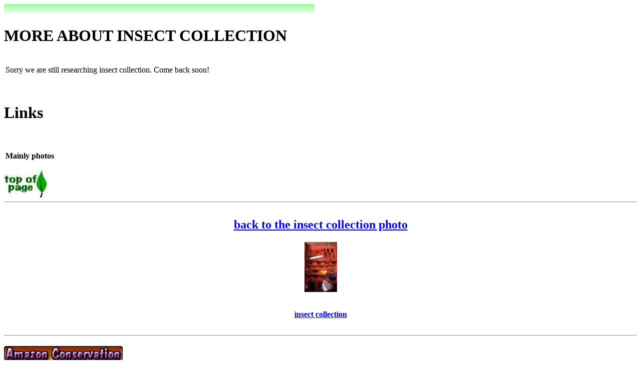

--- FILE ---
content_type: text/html
request_url: http://www.junglephotos.com/amazon/amconservation/collecting/insectcollectionmore.shtml
body_size: 7165
content:
<!DOCTYPE HTML PUBLIC "-//W3C//DTD HTML 4.01 Transitional//EN"
		"http://www.w3.org/TR/1999/REC-html401-19991224/loose.dtd">
<html>  
<head>
  <meta http-equiv="content-type" content="text/html;charset=iso-8859-1">
  <title>Amazon Conservation - insect collection information</title>
  <meta name="description" content="Amazon Conservation - information and links on insect collection">
  <meta name="Keywords" content="Amazon, tropical, rainforest, education, information, wild, wilderness, habitat, insect collection,
  people, culture, conservation">
  <script language="JavaScript" src="http://www.junglephotos.com/javascripts/linksfooter.js" type="text/javascript"></script>
  <link rel="stylesheet" type="text/css" href="../../../stylesheets/amazon/photos/amnathist.css">
  <style type="text/css">img.middle {vertical-align: middle;}</style>
</head>

<body>

<script type="text/javascript">
	  <!-- Begin photo page script
	  message     = "Scroll down to learn about insect collection!^" +
					"Links to related websites on this topic are at the bottom of the page^" +
					"Contact Jungle Photos Amazon if you need more information on this topic^" +
					"^"
	  scrollSpeed = 25
	  lineDelay   = 50000
	
	  // Do not change the text below //
	
	  txt         = ""
	
	  function scrollText(pos) {
		if (message.charAt(pos) != '^') {
		  txt    = txt + message.charAt(pos)
		  status = txt
		  pauze  = scrollSpeed
		}
		else {
		  pauze = lineDelay
		  txt   = ""
		  if (pos == message.length-1) pos = -1
		}
		pos++
		setTimeout("scrollText('"+pos+"')",pauze)
	  }
	
	  // End -->
	scrollText(0)
</script>
<script language="JavaScript" src="http://www.junglephotos.com/amazon/amrollos/ammenuro.js" type="text/javascript"></script>


<div id="writing">
<img height="24" width="620" src="http://www.junglephotos.com/amazon/amgifs/windowtop.jpg" alt="window spacer">
<br>
<h1>MORE ABOUT INSECT COLLECTION</h1>

<table><tr><td><p>
Sorry we are still researching insect collection. Come back soon!

<!--APPEARANCE



HABITAT AND DISTRIBUTION

REPRODUCTION

ECOLOGY

CONSERVATION


<a href=""></a><br>
<a href=""></a><br>
-->


</p></td></tr></table>
<br>
<h1>Links</h1>
<table><tr><td><p>

<br>
<b>Mainly photos</b><br>

</p></td></tr></table>

<div id="toppage">
<a href="#269597" onmouseover="over_image('img15');"onmouseout="off_image('img15')"> <img height="55" width="85" src="http://www.junglephotos.com/amazon/amgifs/top.jpg" name="img15" alt="Top of page" title="Top of page"></a>
</div>

<hr>

<table cellspacing="0" border="0" width="90%" cellpadding="3" align="center">
  <tr>
    <th>
      <h2><a href="insectcollection.shtml">back to the insect collection photo</a></h2>
		<h4><a href="insectcollection.shtml"><img class="middle" src="collectingthms/mtdinsectsthm.jpg" alt="insect collection photo" title="insect collection photo"
		width="65" height="100"></a>
		<br><br><br><a href="insectcollection.shtml">insect collection</a></h4>
	</th>
  </tr>
</table>

<hr>

<h2><a href="../amconservation.shtml"><img src="http://www.junglephotos.com/amazon/amconservation/amconservationgifs/amconservationsm.gif" alt="Back to Amazon conservation" title="Back to Amazon conservation" width="237" height="34"></a></h2>



<div align="center">
				<form name="form" action="uri">
				<select name="site" size=1>
				<option value="">Quick links</option>			
				<option value="http://www.junglephotos.com/amazon/amhome.shtml">Amazon Home</option>
				<option value="http://www.junglephotos.com/amazon/amanimals/amanimals.shtml">Animals</option>
				<option value="http://www.junglephotos.com/amazon/amplants/amplants.shtml">Plants</option>
				<option value="http://www.junglephotos.com/amazon/ampeople/ampeople.shtml">People</option>
				<option value="http://www.junglephotos.com/amazon/amscenery/amscenery.shtml">Scenery</option>				
				<option value="http://www.junglephotos.com/amazon/amtowns/amtowns.shtml">Towns</option>
				<option value="http://www.junglephotos.com/amazon/amartists/amartists.shtml">Artists</option>
				<option value="http://www.junglephotos.com/amazon/ammaps/ammaps.shtml">Maps</option>
				<option value="http://www.junglephotos.com/amazon/amconservation/amconservation.shtml">Conservation</option>				
				<option value="http://www.junglephotos.com/amazon/amspace/amspace.shtml">Space Images</option>
				<option value="http://www.junglephotos.com/amazon/amlinks/amlinks.shtml">Links</option>
				<option value="http://www.junglephotos.com/amazon/amsearch/amsearch.shtml">Search</option>
				<option value="http://www.junglephotos.com/amazon/amcontact/amcontact.php">Contact</option>
				<option value="http://www.junglephotos.com/amazon/amsitemap/amsitemap.shtml">Site Map</option>
				<option value="http://www.junglephotos.com/amazon/teachers/teachers.shtml">Teacher's Resources</option>	
				<option value="http://www.junglephotos.com/africa/afhome.shtml">Jungle Photos Africa</option>
				<option value="http://www.junglephotos.com/galapagos/ghome.shtml">Jungle Photos Galapagos</option>				
				<option value="http://www.junglephotos.com/wp/about/faqs">Jungle Photos FAQs</option>	
				<option value="http://www.junglephotos.com/wp/about">About Jungle Photos</option>
				<option value="http://www.junglephotos.com/wp/nature-photos">Jungle Photos Home</option>
				</select>
				<input type=button value="Go!" onClick="javascript:formHandler(this)">
				</form>
				
				<h4><a href="http://www.junglephotos.com/amazon/amhome.shtml" target="_blank">&#169; Jungle Photos 2000-2014</a><br>
				<a href="http://www.junglephotos.com/wp/disclaimer" target="_blank">Disclaimer</a></h4>
</div>


<center>
<script type="text/javascript"><!--
google_ad_client = "pub-5834792046179245";
google_ad_width = 468;
google_ad_height = 60;
google_ad_format = "468x60_as";
google_ad_channel ="";
google_color_border = "9AFF9A";
google_color_bg = "FFFFCC";
google_color_link = "FF83FA";
google_color_url = "008000";
google_color_text = "000000";
//--></script>
<script type="text/javascript"
  src="http://pagead2.googlesyndication.com/pagead/show_ads.js">
</script>
</center>
<br>
<img height="24" width="620" src="http://www.junglephotos.com/amazon/amgifs/windowbottom.jpg" alt="window spacer">

</div>


<div id="navbar"><p class="navbar">
<a name="269598"></a>
<a name="269597"></a>
<img src="http://www.junglephotos.com/amazon/amgifs/leaflogosmmwdam.gif" alt="Navigate Jungle Photos" title="Navigate Jungle Photos" height="26" width="96" align="middle" usemap="#eaglelogosmmafwdMap1" ismap>
<map name="eaglelogosmmafwdMap1"><area shape="rect" coords="32,14,96,27" href="http://www.junglephotos.com/africa/afhome.shtml" alt="Jungle Photos Africa"><area shape="rect" coords="31,1,96,15" 
href="http://www.junglephotos.com/galapagos/ghome.shtml" alt="Jungle Photos Galapagos"><area shape="rect" coords="0,-1,31,27" href="http://www.junglephotos.com/wp/nature-photos" alt="Jungle Photos Home"></map>
 | <a href="../../amhome.shtml">Amazon Home</a>
 | <a href="../amconservation.shtml">Amazon Conservation</a> | <a href="collecting.shtml">Collecting</a> | <a href="insectcollection.shtml">Insect Collection</a>
</p></div>

</body>
</html>


--- FILE ---
content_type: text/html; charset=utf-8
request_url: https://www.google.com/recaptcha/api2/aframe
body_size: 266
content:
<!DOCTYPE HTML><html><head><meta http-equiv="content-type" content="text/html; charset=UTF-8"></head><body><script nonce="TRiu_QYbcOFHyioQqsCBsw">/** Anti-fraud and anti-abuse applications only. See google.com/recaptcha */ try{var clients={'sodar':'https://pagead2.googlesyndication.com/pagead/sodar?'};window.addEventListener("message",function(a){try{if(a.source===window.parent){var b=JSON.parse(a.data);var c=clients[b['id']];if(c){var d=document.createElement('img');d.src=c+b['params']+'&rc='+(localStorage.getItem("rc::a")?sessionStorage.getItem("rc::b"):"");window.document.body.appendChild(d);sessionStorage.setItem("rc::e",parseInt(sessionStorage.getItem("rc::e")||0)+1);localStorage.setItem("rc::h",'1768981322207');}}}catch(b){}});window.parent.postMessage("_grecaptcha_ready", "*");}catch(b){}</script></body></html>

--- FILE ---
content_type: text/javascript
request_url: http://www.junglephotos.com/amazon/amrollos/ammenuro.js
body_size: 253
content:
<!-- Begin
img1_on = new Image;
img1_on.src="http://www.junglephotos.com/amazon/amgifs/animals1.gif";
img1_off = new Image;
img1_off.src="http://www.junglephotos.com/amazon/amgifs/animals2.gif";




img15_on = new Image;
img15_on.src="http://www.junglephotos.com/amazon/amgifs/top2.jpg";
img15_off = new Image;
img15_off.src="http://www.junglephotos.com/amazon/amgifs/top.jpg";
img16_on = new Image;
img16_on.src="http://www.junglephotos.com/amazon/amgifs/top2.jpg";
img16_off = new Image;
img16_off.src="http://www.junglephotos.com/amazon/amgifs/top.jpg";
img17_on = new Image;
img17_on.src="http://www.junglephotos.com/amazon/amgifs/top2.jpg";
img17_off = new Image;
img17_off.src="http://www.junglephotos.com/amazon/amgifs/top.jpg";

function over_image(parm_name)
{
document[parm_name].src = eval(parm_name + "_on.src");
}
function off_image(parm_name)
{
document[parm_name].src = eval(parm_name + "_off.src");
} 
End -->